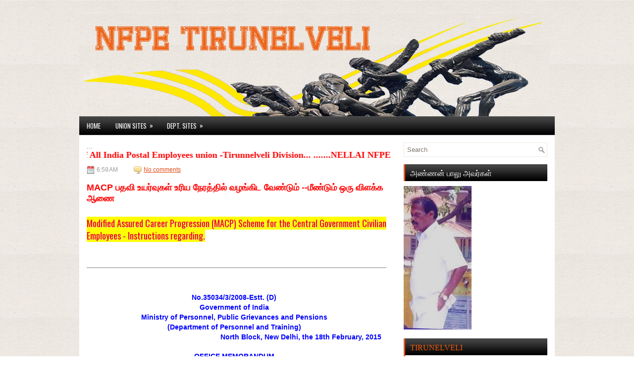

--- FILE ---
content_type: text/html; charset=utf-8
request_url: https://www.google.com/recaptcha/api2/aframe
body_size: 268
content:
<!DOCTYPE HTML><html><head><meta http-equiv="content-type" content="text/html; charset=UTF-8"></head><body><script nonce="JlNvx_55OR8LQHl5J59Hsg">/** Anti-fraud and anti-abuse applications only. See google.com/recaptcha */ try{var clients={'sodar':'https://pagead2.googlesyndication.com/pagead/sodar?'};window.addEventListener("message",function(a){try{if(a.source===window.parent){var b=JSON.parse(a.data);var c=clients[b['id']];if(c){var d=document.createElement('img');d.src=c+b['params']+'&rc='+(localStorage.getItem("rc::a")?sessionStorage.getItem("rc::b"):"");window.document.body.appendChild(d);sessionStorage.setItem("rc::e",parseInt(sessionStorage.getItem("rc::e")||0)+1);localStorage.setItem("rc::h",'1768946267122');}}}catch(b){}});window.parent.postMessage("_grecaptcha_ready", "*");}catch(b){}</script></body></html>